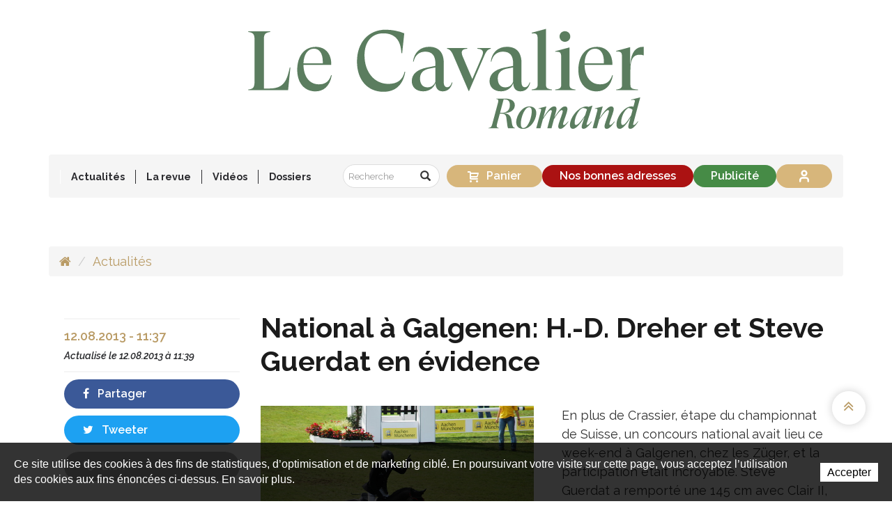

--- FILE ---
content_type: image/svg+xml
request_url: https://www.cavalier-romand.ch/Htdocs/Images/Results_tv.svg
body_size: -694
content:
<?xml version="1.0" encoding="utf-8"?>
<!-- Generator: Adobe Illustrator 22.1.0, SVG Export Plug-In . SVG Version: 6.00 Build 0)  -->
<svg version="1.1" xmlns="http://www.w3.org/2000/svg" xmlns:xlink="http://www.w3.org/1999/xlink" x="0px" y="0px"
	 viewBox="0 0 100 100" style="enable-background:new 0 0 100 100;" xml:space="preserve">
<style type="text/css">
	.st0{fill:#FFFFFF;}
</style>
<g id="Layer_2">
	<g>
		<path class="st0" d="M4.8,27.6h42.3v11.1H32.9v33.9H19V38.8H4.8V27.6z"/>
		<path class="st0" d="M49,27.6h14.6l10.1,32.4l10-32.4h14.1L81.1,72.7H66L49,27.6z"/>
	</g>
</g>
<g id="Layer_1">
</g>
</svg>


--- FILE ---
content_type: image/svg+xml
request_url: https://www.cavalier-romand.ch/Htdocs/Images/newlogo_CavalierRomand.svg
body_size: 1475
content:
<?xml version="1.0" encoding="utf-8"?>
<!-- Generator: Adobe Illustrator 28.0.0, SVG Export Plug-In . SVG Version: 6.00 Build 0)  -->
<svg version="1.1" id="Layer_1" xmlns="http://www.w3.org/2000/svg" xmlns:xlink="http://www.w3.org/1999/xlink" x="0px" y="0px"
	 viewBox="0 0 2066 534.2" style="enable-background:new 0 0 2066 534.2;" xml:space="preserve">
<style type="text/css">
	.st0{fill:#5B7D5F;}
</style>
<g>
	<path class="st0" d="M2058.5,99.3c-38.2,0-62.4,28.1-66.3,88.7h-1.8v-86.9l-72.4,19.8v3.1c24.1-1.3,30.7,3.5,30.7,29.9v144.5
		c0,17.1-8.3,21.5-30.7,24.6v3.1h113.7v-3.1c-32.1-2.2-39.5-7-39.5-24.6v-79c0-60.6,18.9-78.6,47.9-78.6c8.3,0,15.4,1.3,19.3,3.1
		h2.2V99.3H2058.5z M1808.2,109c26.8,0,47.9,22.4,46.1,76.8h-100.5C1755.1,138.9,1776.6,109,1808.2,109 M1897.8,247.8
		c-13.6,40.4-38.2,47.9-64.1,47.9c-47,0-78.6-37.8-79.9-101.4h144.5c1.8-59.7-32.1-94.8-80.3-94.8c-61.5,0-96.6,50.5-96.6,120.3
		c0,73.8,42.2,112.8,94.4,112.8c41.7,0,75.1-25.9,85.2-84.3L1897.8,247.8z M1675.6,102.4l-74.2,19.8v3.1
		c24.6-1.3,30.7,2.6,30.7,28.1v144.9c0,17.1-8.3,21.5-30.7,24.6v3.1h104.9v-3.1c-22.4-3.1-30.7-7.5-30.7-24.6V102.4z M1651.4,73
		c16.2,0,28.1-12.3,28.1-27.7s-11.9-27.7-28.1-27.7c-15.8,0-27.7,11.9-27.7,27.7C1623.8,60.7,1635.6,73,1651.4,73 M1553.1,5.4
		l-74.2,20.2v3.5c24.1-1.8,30.7,2.6,30.7,27.2v241.9c0,17.1-8.3,21.5-30.7,24.6v3.1h104.9v-3.1c-22.4-3.1-30.7-7.5-30.7-24.6V5.4z
		 M1340.2,311.4c-26.8,0-37.8-22-37.8-44.8c0-18.9,4.4-44.3,49.6-53.6l30.3-5.7v74.2C1374,303.1,1359.9,311.4,1340.2,311.4
		 M1467.5,285.9c-5.3,18-14.5,25-24.6,25c-10.5,0-17.1-9.7-17.1-25.5v-101c0-53.6-24.6-85.2-76-85.2c-46.5,0-78.2,29.9-83.9,77.3
		l3.1,0.4c7.5-34.7,29.9-52.2,60.6-52.2c37.3,0,52.7,22,52.7,63.2v11.4l-45.2,8.8c-49.2,10.1-77.7,33.4-77.7,71.1
		c0,29,20.6,53.1,59.7,53.1c35.6,0,58.8-23.7,63.7-44.3l0.4,6.6c1.3,22.8,14.1,37.8,36.9,37.8c26.8,0,43.9-17.1,50.9-46.1
		L1467.5,285.9z M1153.1,330.3l77.7-181.3c11.4-26.8,18-35.1,34.7-39.5v-3.5h-69.4v3.5c22,0.9,29,9.2,29,20.2
		c0,8.3-3.1,15.4-6.1,23.3l-49.2,115l-49.6-117.2c-3.5-8.3-5.3-15.8-5.3-21.1c0-13.2,9.2-19.3,28.5-20.2v-3.5h-104.9v3.5
		c14.9,2.6,23.7,13.6,34.7,40l77.3,180.9H1153.1z M935.8,311.4c-26.8,0-37.8-22-37.8-44.8c0-18.9,4.4-44.3,49.6-53.6l30.3-5.7v74.2
		C969.6,303.1,955.5,311.4,935.8,311.4 M1063.1,285.9c-5.3,18-14.5,25-24.6,25c-10.5,0-17.1-9.7-17.1-25.5v-101
		c0-53.6-24.6-85.2-76-85.2c-46.5,0-78.2,29.9-83.9,77.3l3.1,0.4c7.5-34.7,29.9-52.2,60.6-52.2c37.3,0,52.7,22,52.7,63.2v11.4
		l-45.2,8.8c-49.2,10.1-77.7,33.4-77.7,71.1c0,29,20.6,53.1,59.7,53.1c35.6,0,58.8-23.7,63.7-44.3l0.4,6.6
		c1.3,22.8,14.1,37.8,36.9,37.8c26.8,0,43.9-17.1,50.9-46.1L1063.1,285.9z M707.5,334.7c62.8,0,101.4-35.6,113.7-104.1l-3.5-0.9
		c-10.1,42.6-37.3,63.7-84.3,63.7c-72.9,0-124.3-61.5-124.3-149.7c0-70.3,37.8-115,97.5-115c59.3,0,90.9,33.8,94.4,103.6l4,0.4
		l11-104.1c-29.4-11.9-64.1-18.9-97-18.9C629.7,9.8,570,76.5,570,176.6C570,271.9,624.5,334.7,707.5,334.7 M346.1,109
		c26.8,0,47.9,22.4,46.1,76.8H291.6C292.9,138.9,314.5,109,346.1,109 M435.6,247.8c-13.6,40.4-38.2,47.9-64.1,47.9
		c-47,0-78.6-37.8-79.9-101.4h144.5c1.8-59.7-32.1-94.8-80.3-94.8c-61.5,0-96.6,50.5-96.6,120.3c0,73.8,42.2,112.8,94.4,112.8
		c41.7,0,75.1-25.9,85.2-84.3L435.6,247.8z M220.1,207.8c-15.8,76.8-35.6,109.8-108,109.8H85.7V59.8c0-25.9,7-35.1,32.9-38.2v-3.1
		H4.5v3.1C29.9,24.7,37,33.5,37,59.8v221.3c0,31.6-7,38.6-32.5,41.7v3.1h207.2l11.9-118.1H220.1z"/>
	<path class="st0" d="M1951.9,508.6c-4,0-7.8-2.9-7.8-14.6c0-26.6,15.7-62.4,36.1-74.2c9.7,0.2,17.5,3.5,23.3,9.7l-7.5,28.6
		C1975.3,491.8,1961.4,508.6,1951.9,508.6 M2009.9,508.6c-2.7,0-4.2-2.2-2.9-7.3l36.3-137.5l-46.5,11.7l-0.7,2.7l7.5-1.1
		c9.5-1.6,13.5,2,11.3,9.7l-6.9,26.1c-3.3-1.1-6.6-1.8-10-1.8c-37.2,0-78.2,54.7-78.2,94.6c0,17.1,8.2,23,17.5,23
		c14.2,0,35.7-24.1,55.4-58.9l-8.2,30.6c-1.6,5.5-3.3,11.7-3.3,16.6c0,7.8,4,11.7,10.6,11.7c11.5,0,26.1-13.3,40.7-37.9l-2.2-1.3
		C2021.6,502.6,2014.1,508.6,2009.9,508.6 M1908.5,490c-9.3,11.7-17.1,18.6-21.7,18.6c-2.4,0-4-1.8-4-4.4c0-4.9,5.1-20.8,10.6-36.1
		c6.9-18.6,12-34.8,12-43.2c0-9.7-6-13.7-12.8-13.7c-16.8,0-35.9,23.7-60.9,61.6l16.6-61.6l-40.7,10.4l-0.7,2.2l3.8-0.4
		c9.3-1.1,11.7,2.4,9.5,10l-24.6,92.1h21.9l12.4-45.8c27.9-39.9,40.1-48.7,45.8-48.7c3.3,0,4.9,2.2,4.9,5.5
		c0,4.4-4.7,19.9-10.6,36.3c-9.7,26.8-12.4,37.2-12.4,43.8c0,9.1,5.8,12.2,11.3,12.2c13.7,0,28.6-18.8,41.9-37.4L1908.5,490z
		 M1708.9,508.6c-3.3,0-6.6-2.4-6.6-11.7c0-28.6,18.4-66.7,40.7-77.1c10.6,0,17.9,2,23.3,7.5l-10.2,31.2
		C1733.7,492,1718.5,508.6,1708.9,508.6 M1767,508.6c-2.4,0-4-2.2-2.2-7.3l30.1-94.3l-20.8,6.6c-3.3-1.8-6.9-2.4-11.1-2.4
		c-11.1,0-25.7,6.2-35.4,12.8c-30.3,21.5-50,58.7-50,83.9c0,15.3,7.8,20.8,16.4,20.8c14.6,0,37.2-25,59.1-60.5l-10.4,32.1
		c-2,5.8-4,12.4-4,17.5c0,7.1,3.5,10.9,9.5,10.9c11.5,0,26.8-13.1,43-37.6l-2.2-1.6C1779.1,502.6,1771.2,508.6,1767,508.6 M1668,490
		c-9.3,11.7-17.3,18.6-21.7,18.6c-2.4,0-4.2-1.8-4.2-4.4c0-5.1,5.1-20.2,10.9-36.1c6.2-17.9,11.7-34.3,11.7-43.2
		c0-9.7-5.5-13.7-12.8-13.7c-16.4,0-33.4,22.4-54.9,58l9.5-35.4c5.3-19.7-5.3-22.6-11.1-22.6c-16.8,0-34.3,22.4-56.2,59.1l15.9-59.1
		l-40.7,10.4l-0.7,2.2l3.8-0.4c9.3-1.1,11.7,2.4,9.5,10l-24.6,92.1h21.9l12.4-46.1c25-40.1,35.7-48.5,41.9-48.5c3.8,0,5.5,3.1,4,9.1
		l-22.6,85.5h21.9l12.6-47.4c23.9-38.8,34.8-47.2,40.7-47.2c3.1,0,4.9,2.2,4.9,5.5c0,5.3-4.7,19.3-10.9,36.3
		c-9.3,26.6-12.4,36.8-12.4,43.8c0,9.3,5.8,12.2,11.3,12.2c13.5,0,29.7-20.4,41.9-37.4L1668,490z M1435.5,524.3
		c-6.9,0-13.3-4-13.3-22.4c0-31.9,19.5-86.4,43.2-86.4c7.3,0,13.5,4.2,13.5,22.4C1478.9,469.9,1459.2,524.3,1435.5,524.3
		 M1434.1,528.8c41.4,0,68.6-51.4,68.6-83c0-27.2-20.4-34.5-35.9-34.5c-41.4,0-68.6,51.6-68.6,83
		C1398.3,521.5,1418.9,528.8,1434.1,528.8 M1314.1,444.8l18.6-70h6.6c13.7,0,25.9,6,25.9,29c0,22.6-11.7,41-43.6,41H1314.1z
		 M1373,480.3c-4.2-22.1-16.2-33-41-33l0.2-0.9c39.9,0,58.7-18.8,58.7-41.2c0-28.1-29.2-34.8-49.2-34.8h-47.2l-0.4,1.6
		c10.9,1.6,13.1,6.2,9.5,19.5l-30.1,112.9c-3.8,14.6-8.4,17.7-19.7,19.5l-0.4,1.6h54l0.4-1.6c-10.9-1.6-12.8-7.1-9.3-21.3l14.4-53.8
		h4.4c23,0,27.5,6.9,29.9,23.3l3.5,27.9c0.9,9.5,2.7,19.7,5.1,25.5h35.7l0.2-1.8c-9.3-1.1-12.8-8.4-15.3-21.3L1373,480.3z"/>
</g>
</svg>


--- FILE ---
content_type: image/svg+xml
request_url: https://www.cavalier-romand.ch/Htdocs/Images/Results_start.svg
body_size: 39
content:
<?xml version="1.0" encoding="utf-8"?>
<!-- Generator: Adobe Illustrator 22.1.0, SVG Export Plug-In . SVG Version: 6.00 Build 0)  -->
<svg version="1.1" id="Layer_1" xmlns="http://www.w3.org/2000/svg" xmlns:xlink="http://www.w3.org/1999/xlink" x="0px" y="0px"
	 viewBox="0 0 100 100" style="enable-background:new 0 0 100 100;" xml:space="preserve">
<style type="text/css">
	.st0{fill:#FFFFFF;}
</style>
<title>start, flag, marker</title>
<g>
	<path class="st0" d="M89.3,27.9c-0.3,4-3.1,8.3-7.3,11.6c-3.8,2.9-12.1,7.4-24.8,4.9C46.1,42.2,38.7,46.7,35,57.9l10.8,36
		c0.4,1.2-0.3,2.5-1.6,2.9c-0.2,0.1-0.4,0.1-0.7,0.1c-1,0-2-0.7-2.3-1.7L30.4,59c-0.1-0.3-0.2-0.5-0.3-0.8L21.7,30
		c-0.2-0.3-0.3-0.7-0.3-1.1l-1.7-5.6c-0.4-1.2,0.3-2.5,1.5-2.9c1.2-0.4,2.5,0.3,2.9,1.5c0,0,0,0,0,0l0.3,1c2-2.3,4.6-4,7.5-5
		c7.4-2.8,17.3-1.8,25.7,2.6c5.2,2.7,18.4,8.6,28.5,4.8c1.2-0.4,2.6,0.2,3,1.4C89.3,27.2,89.4,27.5,89.3,27.9z"/>
</g>
</svg>


--- FILE ---
content_type: image/svg+xml
request_url: https://www.cavalier-romand.ch/Htdocs/Images/Results_results.svg
body_size: -461
content:
<?xml version="1.0" encoding="utf-8"?>
<!-- Generator: Adobe Illustrator 22.1.0, SVG Export Plug-In . SVG Version: 6.00 Build 0)  -->
<svg version="1.1" xmlns="http://www.w3.org/2000/svg" xmlns:xlink="http://www.w3.org/1999/xlink" x="0px" y="0px"
	 viewBox="0 0 100 100" style="enable-background:new 0 0 100 100;" xml:space="preserve">
<style type="text/css">
	.st0{fill:#FFFFFF;}
</style>
<g id="Layer_2">
</g>
<g id="Layer_1">
	<g>
		<g>
			<path class="st0" d="M78.8,13.9V4.5H21.2v9.4H2.5v7.5c0,13,8.7,24.4,21.2,27.7l5.6,1.5c0.9,1.2,1.8,2.4,2.8,3.5
				c3.6,3.7,7.9,5.8,12.9,6.7v10.3h-7.6l-2.9,11.1h31l-2.9-11.1H55V60.8c5-0.9,9.3-3,12.9-6.7c1-1.1,2-2.3,2.8-3.5l5.6-1.5
				c12.5-3.4,21.2-14.7,21.2-27.7v-7.5C97.5,13.9,78.8,13.9,78.8,13.9z M9.3,21.4v-0.7h11.9c0,3.3,0.4,12.7,3.8,21.6
				C15.8,39.6,9.3,31.1,9.3,21.4z M90.7,21.4c0,9.7-6.4,18.2-15.7,20.9c3.4-9,3.8-18.4,3.8-21.6h11.9C90.7,20.7,90.7,21.4,90.7,21.4
				z"/>
			<rect x="29.6" y="86.7" class="st0" width="40.8" height="8.7"/>
		</g>
	</g>
</g>
</svg>
